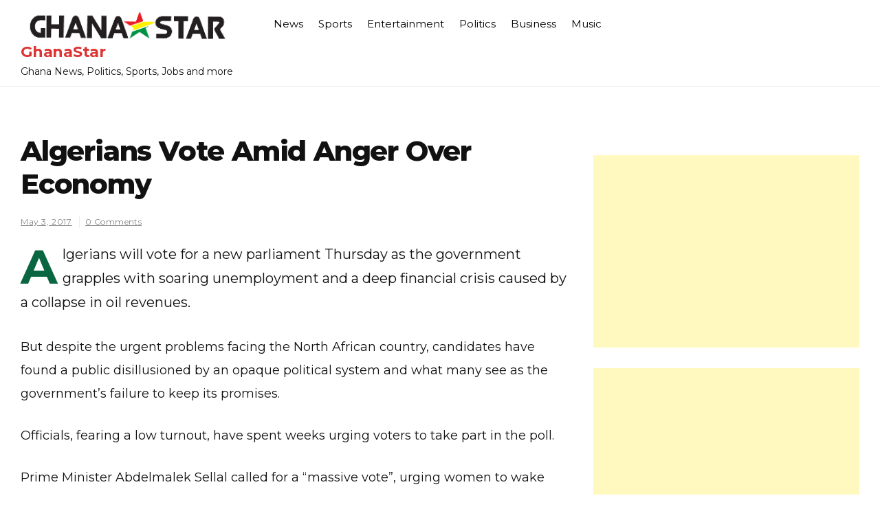

--- FILE ---
content_type: text/html; charset=UTF-8
request_url: https://www.ghanastar.com/headlines/algerians-vote-amid-anger-over-economy/
body_size: 10753
content:
<!doctype html>
<html lang="en-US">
<head>
	<meta charset="UTF-8">
	<meta name="viewport" content="width=device-width, initial-scale=1">
	<link rel="profile" href="https://gmpg.org/xfn/11">

	<title>Algerians Vote Amid Anger Over Economy - GhanaStar</title>

<!-- The SEO Framework by Sybre Waaijer -->
<meta name="robots" content="max-snippet:-1,max-image-preview:standard,max-video-preview:-1" />
<link rel="canonical" href="https://www.ghanastar.com/headlines/algerians-vote-amid-anger-over-economy/" />
<meta name="description" content="Algerians will vote for a new parliament Thursday as the government grapples with soaring unemployment and a deep financial crisis caused by a collapse in oil…" />
<meta property="og:type" content="article" />
<meta property="og:locale" content="en_US" />
<meta property="og:site_name" content="GhanaStar" />
<meta property="og:title" content="Algerians Vote Amid Anger Over Economy - GhanaStar" />
<meta property="og:description" content="Algerians will vote for a new parliament Thursday as the government grapples with soaring unemployment and a deep financial crisis caused by a collapse in oil revenues. But despite the urgent problems…" />
<meta property="og:url" content="https://www.ghanastar.com/headlines/algerians-vote-amid-anger-over-economy/" />
<meta property="og:image" content="https://assets.hatchsquare.com/ghanastar/2021/12/ghanastar.com-logo-5.png" />
<meta property="og:image:width" content="340" />
<meta property="og:image:height" content="48" />
<meta property="article:published_time" content="2017-05-04T02:30:16+00:00" />
<meta property="article:modified_time" content="2017-05-04T02:30:16+00:00" />
<meta name="twitter:card" content="summary_large_image" />
<meta name="twitter:title" content="Algerians Vote Amid Anger Over Economy - GhanaStar" />
<meta name="twitter:description" content="Algerians will vote for a new parliament Thursday as the government grapples with soaring unemployment and a deep financial crisis caused by a collapse in oil revenues. But despite the urgent problems…" />
<meta name="twitter:image" content="https://assets.hatchsquare.com/ghanastar/2021/12/ghanastar.com-logo-5.png" />
<script type="application/ld+json">{"@context":"https://schema.org","@graph":[{"@type":"WebSite","@id":"https://www.ghanastar.com/#/schema/WebSite","url":"https://www.ghanastar.com/","name":"GhanaStar","description":"Ghana News, Politics, Sports, Jobs and more","inLanguage":"en-US","potentialAction":{"@type":"SearchAction","target":{"@type":"EntryPoint","urlTemplate":"https://www.ghanastar.com/search/{search_term_string}/"},"query-input":"required name=search_term_string"},"publisher":{"@type":"Organization","@id":"https://www.ghanastar.com/#/schema/Organization","name":"GhanaStar","url":"https://www.ghanastar.com/","logo":{"@type":"ImageObject","url":"https://assets.hatchsquare.com/ghanastar/2021/12/ghanastar.com-logo-5.png","contentUrl":"https://assets.hatchsquare.com/ghanastar/2021/12/ghanastar.com-logo-5.png","width":340,"height":48,"contentSize":"7761"}}},{"@type":"WebPage","@id":"https://www.ghanastar.com/headlines/algerians-vote-amid-anger-over-economy/","url":"https://www.ghanastar.com/headlines/algerians-vote-amid-anger-over-economy/","name":"Algerians Vote Amid Anger Over Economy - GhanaStar","description":"Algerians will vote for a new parliament Thursday as the government grapples with soaring unemployment and a deep financial crisis caused by a collapse in oil…","inLanguage":"en-US","isPartOf":{"@id":"https://www.ghanastar.com/#/schema/WebSite"},"breadcrumb":{"@type":"BreadcrumbList","@id":"https://www.ghanastar.com/#/schema/BreadcrumbList","itemListElement":[{"@type":"ListItem","position":1,"item":"https://www.ghanastar.com/","name":"GhanaStar"},{"@type":"ListItem","position":2,"item":"https://www.ghanastar.com/headlines/","name":"Category: Headlines"},{"@type":"ListItem","position":3,"name":"Algerians Vote Amid Anger Over Economy"}]},"potentialAction":{"@type":"ReadAction","target":"https://www.ghanastar.com/headlines/algerians-vote-amid-anger-over-economy/"},"datePublished":"2017-05-04T02:30:16+00:00","dateModified":"2017-05-04T02:30:16+00:00"}]}</script>
<!-- / The SEO Framework by Sybre Waaijer | 7.57ms meta | 0.25ms boot -->

<link rel='dns-prefetch' href='//www.ghanastar.com' />
<link rel='dns-prefetch' href='//fonts.googleapis.com' />
<link rel="alternate" type="application/rss+xml" title="GhanaStar &raquo; Feed" href="https://www.ghanastar.com/feed/" />
<link rel="alternate" title="oEmbed (JSON)" type="application/json+oembed" href="https://www.ghanastar.com/wp-json/oembed/1.0/embed?url=https%3A%2F%2Fwww.ghanastar.com%2Fheadlines%2Falgerians-vote-amid-anger-over-economy%2F" />
<link rel="alternate" title="oEmbed (XML)" type="text/xml+oembed" href="https://www.ghanastar.com/wp-json/oembed/1.0/embed?url=https%3A%2F%2Fwww.ghanastar.com%2Fheadlines%2Falgerians-vote-amid-anger-over-economy%2F&#038;format=xml" />
<style id='wp-img-auto-sizes-contain-inline-css'>
img:is([sizes=auto i],[sizes^="auto," i]){contain-intrinsic-size:3000px 1500px}
/*# sourceURL=wp-img-auto-sizes-contain-inline-css */
</style>
<style id='wp-emoji-styles-inline-css'>

	img.wp-smiley, img.emoji {
		display: inline !important;
		border: none !important;
		box-shadow: none !important;
		height: 1em !important;
		width: 1em !important;
		margin: 0 0.07em !important;
		vertical-align: -0.1em !important;
		background: none !important;
		padding: 0 !important;
	}
/*# sourceURL=wp-emoji-styles-inline-css */
</style>
<style id='wp-block-library-inline-css'>
:root{--wp-block-synced-color:#7a00df;--wp-block-synced-color--rgb:122,0,223;--wp-bound-block-color:var(--wp-block-synced-color);--wp-editor-canvas-background:#ddd;--wp-admin-theme-color:#007cba;--wp-admin-theme-color--rgb:0,124,186;--wp-admin-theme-color-darker-10:#006ba1;--wp-admin-theme-color-darker-10--rgb:0,107,160.5;--wp-admin-theme-color-darker-20:#005a87;--wp-admin-theme-color-darker-20--rgb:0,90,135;--wp-admin-border-width-focus:2px}@media (min-resolution:192dpi){:root{--wp-admin-border-width-focus:1.5px}}.wp-element-button{cursor:pointer}:root .has-very-light-gray-background-color{background-color:#eee}:root .has-very-dark-gray-background-color{background-color:#313131}:root .has-very-light-gray-color{color:#eee}:root .has-very-dark-gray-color{color:#313131}:root .has-vivid-green-cyan-to-vivid-cyan-blue-gradient-background{background:linear-gradient(135deg,#00d084,#0693e3)}:root .has-purple-crush-gradient-background{background:linear-gradient(135deg,#34e2e4,#4721fb 50%,#ab1dfe)}:root .has-hazy-dawn-gradient-background{background:linear-gradient(135deg,#faaca8,#dad0ec)}:root .has-subdued-olive-gradient-background{background:linear-gradient(135deg,#fafae1,#67a671)}:root .has-atomic-cream-gradient-background{background:linear-gradient(135deg,#fdd79a,#004a59)}:root .has-nightshade-gradient-background{background:linear-gradient(135deg,#330968,#31cdcf)}:root .has-midnight-gradient-background{background:linear-gradient(135deg,#020381,#2874fc)}:root{--wp--preset--font-size--normal:16px;--wp--preset--font-size--huge:42px}.has-regular-font-size{font-size:1em}.has-larger-font-size{font-size:2.625em}.has-normal-font-size{font-size:var(--wp--preset--font-size--normal)}.has-huge-font-size{font-size:var(--wp--preset--font-size--huge)}.has-text-align-center{text-align:center}.has-text-align-left{text-align:left}.has-text-align-right{text-align:right}.has-fit-text{white-space:nowrap!important}#end-resizable-editor-section{display:none}.aligncenter{clear:both}.items-justified-left{justify-content:flex-start}.items-justified-center{justify-content:center}.items-justified-right{justify-content:flex-end}.items-justified-space-between{justify-content:space-between}.screen-reader-text{border:0;clip-path:inset(50%);height:1px;margin:-1px;overflow:hidden;padding:0;position:absolute;width:1px;word-wrap:normal!important}.screen-reader-text:focus{background-color:#ddd;clip-path:none;color:#444;display:block;font-size:1em;height:auto;left:5px;line-height:normal;padding:15px 23px 14px;text-decoration:none;top:5px;width:auto;z-index:100000}html :where(.has-border-color){border-style:solid}html :where([style*=border-top-color]){border-top-style:solid}html :where([style*=border-right-color]){border-right-style:solid}html :where([style*=border-bottom-color]){border-bottom-style:solid}html :where([style*=border-left-color]){border-left-style:solid}html :where([style*=border-width]){border-style:solid}html :where([style*=border-top-width]){border-top-style:solid}html :where([style*=border-right-width]){border-right-style:solid}html :where([style*=border-bottom-width]){border-bottom-style:solid}html :where([style*=border-left-width]){border-left-style:solid}html :where(img[class*=wp-image-]){height:auto;max-width:100%}:where(figure){margin:0 0 1em}html :where(.is-position-sticky){--wp-admin--admin-bar--position-offset:var(--wp-admin--admin-bar--height,0px)}@media screen and (max-width:600px){html :where(.is-position-sticky){--wp-admin--admin-bar--position-offset:0px}}

/*# sourceURL=wp-block-library-inline-css */
</style><style id='wp-block-heading-inline-css'>
h1:where(.wp-block-heading).has-background,h2:where(.wp-block-heading).has-background,h3:where(.wp-block-heading).has-background,h4:where(.wp-block-heading).has-background,h5:where(.wp-block-heading).has-background,h6:where(.wp-block-heading).has-background{padding:1.25em 2.375em}h1.has-text-align-left[style*=writing-mode]:where([style*=vertical-lr]),h1.has-text-align-right[style*=writing-mode]:where([style*=vertical-rl]),h2.has-text-align-left[style*=writing-mode]:where([style*=vertical-lr]),h2.has-text-align-right[style*=writing-mode]:where([style*=vertical-rl]),h3.has-text-align-left[style*=writing-mode]:where([style*=vertical-lr]),h3.has-text-align-right[style*=writing-mode]:where([style*=vertical-rl]),h4.has-text-align-left[style*=writing-mode]:where([style*=vertical-lr]),h4.has-text-align-right[style*=writing-mode]:where([style*=vertical-rl]),h5.has-text-align-left[style*=writing-mode]:where([style*=vertical-lr]),h5.has-text-align-right[style*=writing-mode]:where([style*=vertical-rl]),h6.has-text-align-left[style*=writing-mode]:where([style*=vertical-lr]),h6.has-text-align-right[style*=writing-mode]:where([style*=vertical-rl]){rotate:180deg}
/*# sourceURL=https://www.ghanastar.com/wp-includes/blocks/heading/style.min.css */
</style>
<style id='global-styles-inline-css'>
:root{--wp--preset--aspect-ratio--square: 1;--wp--preset--aspect-ratio--4-3: 4/3;--wp--preset--aspect-ratio--3-4: 3/4;--wp--preset--aspect-ratio--3-2: 3/2;--wp--preset--aspect-ratio--2-3: 2/3;--wp--preset--aspect-ratio--16-9: 16/9;--wp--preset--aspect-ratio--9-16: 9/16;--wp--preset--color--black: #000000;--wp--preset--color--cyan-bluish-gray: #abb8c3;--wp--preset--color--white: #ffffff;--wp--preset--color--pale-pink: #f78da7;--wp--preset--color--vivid-red: #cf2e2e;--wp--preset--color--luminous-vivid-orange: #ff6900;--wp--preset--color--luminous-vivid-amber: #fcb900;--wp--preset--color--light-green-cyan: #7bdcb5;--wp--preset--color--vivid-green-cyan: #00d084;--wp--preset--color--pale-cyan-blue: #8ed1fc;--wp--preset--color--vivid-cyan-blue: #0693e3;--wp--preset--color--vivid-purple: #9b51e0;--wp--preset--gradient--vivid-cyan-blue-to-vivid-purple: linear-gradient(135deg,rgb(6,147,227) 0%,rgb(155,81,224) 100%);--wp--preset--gradient--light-green-cyan-to-vivid-green-cyan: linear-gradient(135deg,rgb(122,220,180) 0%,rgb(0,208,130) 100%);--wp--preset--gradient--luminous-vivid-amber-to-luminous-vivid-orange: linear-gradient(135deg,rgb(252,185,0) 0%,rgb(255,105,0) 100%);--wp--preset--gradient--luminous-vivid-orange-to-vivid-red: linear-gradient(135deg,rgb(255,105,0) 0%,rgb(207,46,46) 100%);--wp--preset--gradient--very-light-gray-to-cyan-bluish-gray: linear-gradient(135deg,rgb(238,238,238) 0%,rgb(169,184,195) 100%);--wp--preset--gradient--cool-to-warm-spectrum: linear-gradient(135deg,rgb(74,234,220) 0%,rgb(151,120,209) 20%,rgb(207,42,186) 40%,rgb(238,44,130) 60%,rgb(251,105,98) 80%,rgb(254,248,76) 100%);--wp--preset--gradient--blush-light-purple: linear-gradient(135deg,rgb(255,206,236) 0%,rgb(152,150,240) 100%);--wp--preset--gradient--blush-bordeaux: linear-gradient(135deg,rgb(254,205,165) 0%,rgb(254,45,45) 50%,rgb(107,0,62) 100%);--wp--preset--gradient--luminous-dusk: linear-gradient(135deg,rgb(255,203,112) 0%,rgb(199,81,192) 50%,rgb(65,88,208) 100%);--wp--preset--gradient--pale-ocean: linear-gradient(135deg,rgb(255,245,203) 0%,rgb(182,227,212) 50%,rgb(51,167,181) 100%);--wp--preset--gradient--electric-grass: linear-gradient(135deg,rgb(202,248,128) 0%,rgb(113,206,126) 100%);--wp--preset--gradient--midnight: linear-gradient(135deg,rgb(2,3,129) 0%,rgb(40,116,252) 100%);--wp--preset--font-size--small: 13px;--wp--preset--font-size--medium: 20px;--wp--preset--font-size--large: 36px;--wp--preset--font-size--x-large: 42px;--wp--preset--spacing--20: 0.44rem;--wp--preset--spacing--30: 0.67rem;--wp--preset--spacing--40: 1rem;--wp--preset--spacing--50: 1.5rem;--wp--preset--spacing--60: 2.25rem;--wp--preset--spacing--70: 3.38rem;--wp--preset--spacing--80: 5.06rem;--wp--preset--shadow--natural: 6px 6px 9px rgba(0, 0, 0, 0.2);--wp--preset--shadow--deep: 12px 12px 50px rgba(0, 0, 0, 0.4);--wp--preset--shadow--sharp: 6px 6px 0px rgba(0, 0, 0, 0.2);--wp--preset--shadow--outlined: 6px 6px 0px -3px rgb(255, 255, 255), 6px 6px rgb(0, 0, 0);--wp--preset--shadow--crisp: 6px 6px 0px rgb(0, 0, 0);}:where(.is-layout-flex){gap: 0.5em;}:where(.is-layout-grid){gap: 0.5em;}body .is-layout-flex{display: flex;}.is-layout-flex{flex-wrap: wrap;align-items: center;}.is-layout-flex > :is(*, div){margin: 0;}body .is-layout-grid{display: grid;}.is-layout-grid > :is(*, div){margin: 0;}:where(.wp-block-columns.is-layout-flex){gap: 2em;}:where(.wp-block-columns.is-layout-grid){gap: 2em;}:where(.wp-block-post-template.is-layout-flex){gap: 1.25em;}:where(.wp-block-post-template.is-layout-grid){gap: 1.25em;}.has-black-color{color: var(--wp--preset--color--black) !important;}.has-cyan-bluish-gray-color{color: var(--wp--preset--color--cyan-bluish-gray) !important;}.has-white-color{color: var(--wp--preset--color--white) !important;}.has-pale-pink-color{color: var(--wp--preset--color--pale-pink) !important;}.has-vivid-red-color{color: var(--wp--preset--color--vivid-red) !important;}.has-luminous-vivid-orange-color{color: var(--wp--preset--color--luminous-vivid-orange) !important;}.has-luminous-vivid-amber-color{color: var(--wp--preset--color--luminous-vivid-amber) !important;}.has-light-green-cyan-color{color: var(--wp--preset--color--light-green-cyan) !important;}.has-vivid-green-cyan-color{color: var(--wp--preset--color--vivid-green-cyan) !important;}.has-pale-cyan-blue-color{color: var(--wp--preset--color--pale-cyan-blue) !important;}.has-vivid-cyan-blue-color{color: var(--wp--preset--color--vivid-cyan-blue) !important;}.has-vivid-purple-color{color: var(--wp--preset--color--vivid-purple) !important;}.has-black-background-color{background-color: var(--wp--preset--color--black) !important;}.has-cyan-bluish-gray-background-color{background-color: var(--wp--preset--color--cyan-bluish-gray) !important;}.has-white-background-color{background-color: var(--wp--preset--color--white) !important;}.has-pale-pink-background-color{background-color: var(--wp--preset--color--pale-pink) !important;}.has-vivid-red-background-color{background-color: var(--wp--preset--color--vivid-red) !important;}.has-luminous-vivid-orange-background-color{background-color: var(--wp--preset--color--luminous-vivid-orange) !important;}.has-luminous-vivid-amber-background-color{background-color: var(--wp--preset--color--luminous-vivid-amber) !important;}.has-light-green-cyan-background-color{background-color: var(--wp--preset--color--light-green-cyan) !important;}.has-vivid-green-cyan-background-color{background-color: var(--wp--preset--color--vivid-green-cyan) !important;}.has-pale-cyan-blue-background-color{background-color: var(--wp--preset--color--pale-cyan-blue) !important;}.has-vivid-cyan-blue-background-color{background-color: var(--wp--preset--color--vivid-cyan-blue) !important;}.has-vivid-purple-background-color{background-color: var(--wp--preset--color--vivid-purple) !important;}.has-black-border-color{border-color: var(--wp--preset--color--black) !important;}.has-cyan-bluish-gray-border-color{border-color: var(--wp--preset--color--cyan-bluish-gray) !important;}.has-white-border-color{border-color: var(--wp--preset--color--white) !important;}.has-pale-pink-border-color{border-color: var(--wp--preset--color--pale-pink) !important;}.has-vivid-red-border-color{border-color: var(--wp--preset--color--vivid-red) !important;}.has-luminous-vivid-orange-border-color{border-color: var(--wp--preset--color--luminous-vivid-orange) !important;}.has-luminous-vivid-amber-border-color{border-color: var(--wp--preset--color--luminous-vivid-amber) !important;}.has-light-green-cyan-border-color{border-color: var(--wp--preset--color--light-green-cyan) !important;}.has-vivid-green-cyan-border-color{border-color: var(--wp--preset--color--vivid-green-cyan) !important;}.has-pale-cyan-blue-border-color{border-color: var(--wp--preset--color--pale-cyan-blue) !important;}.has-vivid-cyan-blue-border-color{border-color: var(--wp--preset--color--vivid-cyan-blue) !important;}.has-vivid-purple-border-color{border-color: var(--wp--preset--color--vivid-purple) !important;}.has-vivid-cyan-blue-to-vivid-purple-gradient-background{background: var(--wp--preset--gradient--vivid-cyan-blue-to-vivid-purple) !important;}.has-light-green-cyan-to-vivid-green-cyan-gradient-background{background: var(--wp--preset--gradient--light-green-cyan-to-vivid-green-cyan) !important;}.has-luminous-vivid-amber-to-luminous-vivid-orange-gradient-background{background: var(--wp--preset--gradient--luminous-vivid-amber-to-luminous-vivid-orange) !important;}.has-luminous-vivid-orange-to-vivid-red-gradient-background{background: var(--wp--preset--gradient--luminous-vivid-orange-to-vivid-red) !important;}.has-very-light-gray-to-cyan-bluish-gray-gradient-background{background: var(--wp--preset--gradient--very-light-gray-to-cyan-bluish-gray) !important;}.has-cool-to-warm-spectrum-gradient-background{background: var(--wp--preset--gradient--cool-to-warm-spectrum) !important;}.has-blush-light-purple-gradient-background{background: var(--wp--preset--gradient--blush-light-purple) !important;}.has-blush-bordeaux-gradient-background{background: var(--wp--preset--gradient--blush-bordeaux) !important;}.has-luminous-dusk-gradient-background{background: var(--wp--preset--gradient--luminous-dusk) !important;}.has-pale-ocean-gradient-background{background: var(--wp--preset--gradient--pale-ocean) !important;}.has-electric-grass-gradient-background{background: var(--wp--preset--gradient--electric-grass) !important;}.has-midnight-gradient-background{background: var(--wp--preset--gradient--midnight) !important;}.has-small-font-size{font-size: var(--wp--preset--font-size--small) !important;}.has-medium-font-size{font-size: var(--wp--preset--font-size--medium) !important;}.has-large-font-size{font-size: var(--wp--preset--font-size--large) !important;}.has-x-large-font-size{font-size: var(--wp--preset--font-size--x-large) !important;}
/*# sourceURL=global-styles-inline-css */
</style>

<style id='classic-theme-styles-inline-css'>
/*! This file is auto-generated */
.wp-block-button__link{color:#fff;background-color:#32373c;border-radius:9999px;box-shadow:none;text-decoration:none;padding:calc(.667em + 2px) calc(1.333em + 2px);font-size:1.125em}.wp-block-file__button{background:#32373c;color:#fff;text-decoration:none}
/*# sourceURL=/wp-includes/css/classic-themes.min.css */
</style>
<link rel='stylesheet' id='wp-show-posts-css' href='https://www.ghanastar.com/wp-content/plugins/wp-show-posts/css/wp-show-posts-min.css?ver=1.1.6' media='all' />
<link rel='stylesheet' id='vinyl-news-mag-style-css' href='https://www.ghanastar.com/wp-content/themes/vinyl-news-mag-git/style.css?ver=6.9' media='all' />
<link rel='stylesheet' id='vinyl-news-mag-font-css' href='//fonts.googleapis.com/css?family=Inter%3A600%2C400' media='all' />
<link rel='stylesheet' id='bootstrap-css-css' href='https://www.ghanastar.com/wp-content/themes/vinyl-news-mag-git/assets/css/bootstrap.min.css?ver=1.0' media='all' />
<link rel='stylesheet' id='fontawesome-css-css' href='https://www.ghanastar.com/wp-content/themes/vinyl-news-mag-git/assets/css/font-awesome.css?ver=1.0' media='all' />
<link rel='stylesheet' id='slick-css-css' href='https://www.ghanastar.com/wp-content/themes/vinyl-news-mag-git/assets/css/slick.css?ver=1.0' media='all' />
<link rel='stylesheet' id='vinyl-news-mag-css-css' href='https://www.ghanastar.com/wp-content/themes/vinyl-news-mag-git/vinyl-news-mag.css?ver=1.0' media='all' />
<link rel='stylesheet' id='vinyl-news-mag-media-css-css' href='https://www.ghanastar.com/wp-content/themes/vinyl-news-mag-git/assets/css/media-queries-css.css?ver=1.0' media='all' />
<link rel='stylesheet' id='vinyl-news-mag-typography-css' href='https://www.ghanastar.com/wp-content/themes/vinyl-news-mag-git/assets/css/typography.css?ver=1.0' media='all' />
<script src="https://www.ghanastar.com/wp-includes/js/jquery/jquery.min.js?ver=3.7.1" id="jquery-core-js" type="a0084932e8ec1d654fca9bc3-text/javascript"></script>
<script src="https://www.ghanastar.com/wp-includes/js/jquery/jquery-migrate.min.js?ver=3.4.1" id="jquery-migrate-js" type="a0084932e8ec1d654fca9bc3-text/javascript"></script>
<link rel="https://api.w.org/" href="https://www.ghanastar.com/wp-json/" /><link rel="alternate" title="JSON" type="application/json" href="https://www.ghanastar.com/wp-json/wp/v2/posts/320090" /><link rel="EditURI" type="application/rsd+xml" title="RSD" href="https://www.ghanastar.com/xmlrpc.php?rsd" />

</head>




<body class="wp-singular post-template-default single single-post postid-320090 single-format-standard wp-custom-logo wp-theme-vinyl-news-mag-git">

<div id="page" class="site ">

	<a class="skip-link screen-reader-text" href="#primary">Skip to content</a>

	<header id="masthead" class="site-header">
        <div class="top-header">


    			<div class="container">
    				<div class="row">
                        <div class="col-md-12">
                        <nav class="navbar navbar-default">
                            <div class="header-logo">
                                <a href="https://www.ghanastar.com/" class="custom-logo-link" rel="home"><img width="340" height="48" src="https://assets.hatchsquare.com/ghanastar/2021/12/ghanastar.com-logo-5.png" class="custom-logo" alt="GhanaStar" decoding="async" srcset="https://assets.hatchsquare.com/ghanastar/2021/12/ghanastar.com-logo-5.png 340w, https://assets.hatchsquare.com/ghanastar/2021/12/ghanastar.com-logo-5-300x42.png 300w" sizes="(max-width: 340px) 100vw, 340px" /></a>                                    <div class="site-identity-wrap">
                                    <h3 class="site-title"><a href="https://www.ghanastar.com/">GhanaStar</a>
                                    </h3>
                                    <p class="site-description">Ghana News, Politics, Sports, Jobs and more</p>
                                    </div>
                                                                </div>

                            
                            <button type="button" class="navbar-toggle collapsed" data-toggle="collapse"
                                    data-target="#navbar-collapse" aria-expanded="false">
                                <span class="sr-only">Toggle navigation</span>
                                <span class="icon-bar"></span>
                                <span class="icon-bar"></span>
                                <span class="icon-bar"></span>
                            </button>
                        <!-- Collect the nav links, forms, and other content for toggling -->
            	            <div class="collapse navbar-collapse" id="navbar-collapse">

            	                         	                <ul id="menu-primary-menu" class="nav navbar-nav navbar-center"><li itemscope="itemscope" itemtype="https://www.schema.org/SiteNavigationElement" id="menu-item-485401" class="menu-item menu-item-type-taxonomy menu-item-object-category menu-item-485401 nav-item"><a title="News" href="https://www.ghanastar.com/news/" class="nav-link">News</a></li>
<li itemscope="itemscope" itemtype="https://www.schema.org/SiteNavigationElement" id="menu-item-485439" class="menu-item menu-item-type-taxonomy menu-item-object-category menu-item-485439 nav-item"><a title="Sports" href="https://www.ghanastar.com/sports/" class="nav-link">Sports</a></li>
<li itemscope="itemscope" itemtype="https://www.schema.org/SiteNavigationElement" id="menu-item-485440" class="menu-item menu-item-type-taxonomy menu-item-object-category menu-item-485440 nav-item"><a title="Entertainment" href="https://www.ghanastar.com/entertainment/" class="nav-link">Entertainment</a></li>
<li itemscope="itemscope" itemtype="https://www.schema.org/SiteNavigationElement" id="menu-item-485441" class="menu-item menu-item-type-taxonomy menu-item-object-category menu-item-485441 nav-item"><a title="Politics" href="https://www.ghanastar.com/politics/" class="nav-link">Politics</a></li>
<li itemscope="itemscope" itemtype="https://www.schema.org/SiteNavigationElement" id="menu-item-485442" class="menu-item menu-item-type-taxonomy menu-item-object-category menu-item-485442 nav-item"><a title="Business" href="https://www.ghanastar.com/business/" class="nav-link">Business</a></li>
<li itemscope="itemscope" itemtype="https://www.schema.org/SiteNavigationElement" id="menu-item-485443" class="menu-item menu-item-type-taxonomy menu-item-object-category menu-item-485443 nav-item"><a title="Music" href="https://www.ghanastar.com/music/" class="nav-link">Music</a></li>
</ul>            	                
            	            </div><!-- End navbar-collapse -->

                                <ul class="header-icons">
                                    
                                    

                                   

                                </ul>
                        </nav>
                     </div>
                </div>
                </div>

        </div>
	</header><!-- #masthead -->

	<div class="header-mobile">
		<div class="site-branding">
			<a href="https://www.ghanastar.com/" class="custom-logo-link" rel="home"><img width="340" height="48" src="https://assets.hatchsquare.com/ghanastar/2021/12/ghanastar.com-logo-5.png" class="custom-logo" alt="GhanaStar" decoding="async" srcset="https://assets.hatchsquare.com/ghanastar/2021/12/ghanastar.com-logo-5.png 340w, https://assets.hatchsquare.com/ghanastar/2021/12/ghanastar.com-logo-5-300x42.png 300w" sizes="(max-width: 340px) 100vw, 340px" /></a>			<div class="logo-wrap">

							<h3 class="site-title"><a href="https://www.ghanastar.com/" rel="home">GhanaStar</a></h3>
								<p class="site-description">Ghana News, Politics, Sports, Jobs and more</p>
						</div>
		</div><!-- .site-branding -->


		<div class="mobile-wrap">
	        <div class="header-social">

			<ul> 


			                </ul>
			</div>

            <div id="mobile-menu-wrap">
	        <button class="open-menu"><i class="fa fa-bars" aria-hidden="true"></i></button>

	        <div class="collapse navbar-collapse" id="navbar-collapse1">

	         	            <ul id="menu-main" class="nav navbar-nav navbar-center"><li itemscope="itemscope" itemtype="https://www.schema.org/SiteNavigationElement" class="menu-item menu-item-type-taxonomy menu-item-object-category menu-item-485401 nav-item"><a title="News" href="https://www.ghanastar.com/news/" class="nav-link">News</a></li>
<li itemscope="itemscope" itemtype="https://www.schema.org/SiteNavigationElement" class="menu-item menu-item-type-taxonomy menu-item-object-category menu-item-485439 nav-item"><a title="Sports" href="https://www.ghanastar.com/sports/" class="nav-link">Sports</a></li>
<li itemscope="itemscope" itemtype="https://www.schema.org/SiteNavigationElement" class="menu-item menu-item-type-taxonomy menu-item-object-category menu-item-485440 nav-item"><a title="Entertainment" href="https://www.ghanastar.com/entertainment/" class="nav-link">Entertainment</a></li>
<li itemscope="itemscope" itemtype="https://www.schema.org/SiteNavigationElement" class="menu-item menu-item-type-taxonomy menu-item-object-category menu-item-485441 nav-item"><a title="Politics" href="https://www.ghanastar.com/politics/" class="nav-link">Politics</a></li>
<li itemscope="itemscope" itemtype="https://www.schema.org/SiteNavigationElement" class="menu-item menu-item-type-taxonomy menu-item-object-category menu-item-485442 nav-item"><a title="Business" href="https://www.ghanastar.com/business/" class="nav-link">Business</a></li>
<li itemscope="itemscope" itemtype="https://www.schema.org/SiteNavigationElement" class="menu-item menu-item-type-taxonomy menu-item-object-category menu-item-485443 nav-item"><a title="Music" href="https://www.ghanastar.com/music/" class="nav-link">Music</a></li>
</ul>	            
				<button class="close-menu"><span class="sr-text">Close Menu</span><i class="fa fa-times" aria-hidden="true"></i></button>

		    
	        </div><!-- End navbar-collapse -->
    </div>
	    </div>
	</div>
	<!-- /main-wrap -->

	<div class="breadcrumbs  ">
			<div class="container">
                            </div>
		</div><div class="vinyl-news-mag-section">
    <div class="container">
        <div class="row">
            <div class="col-md-8">

                <div id="primary" class="content-area">
                    <main id="main" class="site-main">

						


<article id="post-320090" class="post-320090 post type-post status-publish format-standard hentry category-headlines tag-abdelaziz-bouteflika tag-abdelmalek-sellal tag-algeria tag-algerian-civil-war tag-algerian-presidential-election tag-crude-oil-prices tag-egypt tag-government tag-high-oil-revenues tag-local-media tag-national-liberation-front tag-national-liberation-front-fln tag-oil-revenues tag-online-days tag-peoples-national-assembly tag-politics-2 tag-politics-of-algeria tag-president tag-prime-minister tag-sellal tag-setif tag-stroke tag-tunisia">
	<header class="entry-header">
		<h1 class="entry-title">Algerians Vote Amid Anger Over Economy</h1>            										<ul class="post-meta">
                            <li class="meta-date"><a href="https://www.ghanastar.com/2017/05?day=03"><time class="entry-date published" datetime="https://www.ghanastar.com/2017/05?day=03">May 3, 2017</time>
                                                </a></li>
                                                <li class="meta-comment"><a
                                                    href="https://www.ghanastar.com/headlines/algerians-vote-amid-anger-over-economy/#respond">0 Comments</a></li>

							</ul>
                            			</header><!-- .entry-header -->

	
	<div class="entry-content">
            <p>Algerians will vote for a new parliament Thursday as the government grapples with soaring unemployment and a deep financial crisis caused by a collapse in oil revenues.</p>
<p>But despite the urgent problems facing the North African country, candidates have found a public disillusioned by an opaque political system and what many see as the government&#8217;s failure to keep its promises.</p>
<p>Officials, fearing a low turnout, have spent weeks urging voters to take part in the poll.</p>
<p>Prime Minister Abdelmalek Sellal called for a &#8220;massive vote&#8221;, urging women to wake their husbands early, refuse them coffee and &#8220;drag&#8221; them to the polling stations.</p>
<p>&#8220;If they resist, hit them with a stick,&#8221; he told an all-female audience in the eastern city of Setif.</p>
<p>President Abdelaziz Bouteflika, who has been confined to a wheelchair since a 2013 stroke impaired his speech and mobility, has said a strong turnout was essential for &#8220;the stability of the country&#8221;.</p>
<p>The authorities have even used mosques to spread the message, with imams urging Algerians to vote.</p>
<p>But voters have showed little enthusiasm.</p>
<p>In a video posted online days before polling day and seen by more than two million people, one Algerian said government vows to solve an acute housing shortage and improve health care had not been kept.</p>
<p>Sellal on Saturday urged those angry about the state of the economy &#8220;to be patient&#8221;.</p>
<p>&#8220;There is no more money&#8221; in state coffers, he admitted in a speech reported by local media.</p>
<p>In 2011, high oil revenues allowed huge rises in wages and subsidies, helping Algeria to weather the Arab Spring.</p>
<p>But a 2014 collapse in crude oil prices forced the government to increase taxes and mothball many public projects.</p>
<p>In a country of 40 million, half of them aged under 30, one young person in three is unemployed.</p>
<p>Despite that, Bouteflika&#8217;s National Liberation Front (FLN) party is expected to keep its majority in parliament along with its coalition ally, the Rally for National Democracy (RND).</p>
<p>In the 2012 election, the FLN, which has ruled Algeria since independence in 1962, won 221 seats in the 462-seat People&#8217;s National Assembly.</p>
<p>Islamists, who hold 60 seats in the outgoing parliament, represent the country&#8217;s main opposition force.</p>
<p>In the last election, held a year after Arab Spring-inspired street protests, they had hoped to replicate the gains of their peers in Egypt and Tunisia.</p>
<p>Instead, they suffered their worst ever electoral defeat.</p>
<p>This year, they have formed two major coalitions in an attempt to do better.</p>
<p>But since Algeria adopted a multi-party system in 1989, the opposition has regularly accused the ruling parties of electoral fraud.</p>
<p>Turnout has often been low, registering 43.14 percent in 2012 &#8212; slightly higher than the 35.65 percent recorded in 2007.</p>
<p>Even those figures, experts say, were inflated.</p>
<p><small><em><a href="https://www.ghanastar.com/subscribe/">Join GhanaStar.com</a> to receive daily email alerts of breaking news in Ghana. <a href="https://www.ghanastar.com">GhanaStar.com is your source for all Ghana News. Get the latest Ghana news, breaking news, sports, politics, entertainment and more about Ghana, Africa and beyond</a>.</em></small></p>
	</div><!-- .entry-content -->

	<footer class="entry-footer">
		<span class="cat-links">Posted in <a href="https://www.ghanastar.com/headlines/" rel="category tag">Headlines</a></span>	</footer><!-- .entry-footer -->
</article><!-- #post-320090 -->

	<nav class="navigation post-navigation" aria-label="Posts">
		<h2 class="screen-reader-text">Post navigation</h2>
		<div class="nav-links"><div class="nav-previous"><a href="https://www.ghanastar.com/business/cocoa-processing-companies-to-benefit-from-special-intervention-program-deputy-trade-minister/" rel="prev"><span class="nav-subtitle">Previous:</span> <span class="nav-title">Cocoa Processing Companies To Benefit From Special Intervention Program &#8211; Deputy Trade Minister</span></a></div><div class="nav-next"><a href="https://www.ghanastar.com/headlines/apple-starting-us-tech-manufacturing-fund-with-1-bn/" rel="next"><span class="nav-subtitle">Next:</span> <span class="nav-title">Apple Starting US Tech Manufacturing Fund With $1 Bn</span></a></div></div>
	</nav>
					</main><!-- #main -->
                </div>
            </div>
            <div class="col-md-4">
					
<aside id="secondary" class="vinyl-news-mag-widget-area">
	<section id="block-15" class="widget widget_block">
<h2 class="wp-block-heading"></h2>
</section><section id="block-16" class="widget widget_block"><script async src="https://pagead2.googlesyndication.com/pagead/js/adsbygoogle.js" type="a0084932e8ec1d654fca9bc3-text/javascript"></script>
<!-- Calendaerific-Leaderboard -->
<ins class="adsbygoogle"
     style="display:block"
     data-ad-client="ca-pub-5938872247213934"
     data-ad-slot="1244047066"
     data-ad-format="auto"
     data-full-width-responsive="true"></ins>
<script type="a0084932e8ec1d654fca9bc3-text/javascript">
     (adsbygoogle = window.adsbygoogle || []).push({});
</script></section><section id="block-17" class="widget widget_block"><script async src="https://pagead2.googlesyndication.com/pagead/js/adsbygoogle.js" type="a0084932e8ec1d654fca9bc3-text/javascript"></script>
<!-- Calendaerific-Leaderboard -->
<ins class="adsbygoogle"
     style="display:block"
     data-ad-client="ca-pub-5938872247213934"
     data-ad-slot="1244047066"
     data-ad-format="auto"
     data-full-width-responsive="true"></ins>
<script type="a0084932e8ec1d654fca9bc3-text/javascript">
     (adsbygoogle = window.adsbygoogle || []).push({});
</script></section></aside><!-- #secondary -->
				</div>
           
        </div>
    </div>
</div>

			
		<footer id="colophon" class="site-footer">
	

		    <section class="vinyl-news-mag-footer-sec">
	        <div class="container">
	            <div class="row">

					
	                	                    <div class="col-md-3">
	                        <aside id="custom_html-5" class="widget_text widget widget_custom_html"><div class="textwidget custom-html-widget"><a href="https://calendarific.com/holidays/2020/GH">List of Ghana Holidays for 2020</a><br>
<a href="https://geocodify.com/">Ghana Geocoding</a><br>
<a href="https://currencyscoop.com/">Ghana Cedis Exchange API</a>
<br>
<a href="https://geocodify.com/">Ghana Maps Service</a>
<br>
<a href="https://autobidsy.com/search?q=Toyota">Toyota Cars Auto Auction History</a>
</div></aside>	                    </div>
	                    	                <div class="col-md-3"></div>	                <div class="col-md-3"></div>
					<div class="col-md-3"></div>				
	            </div>
	        </div>
	    </section>
	
		<div class="site-info">
		<p>&copy; 2026 All Rights Reserved - <a href="https://www.ghanastar.com/">Ghanastar</a></p>
		</div><!-- .site-info -->
	</footer><!-- #colophon -->
</div><!-- #page -->


<script type="speculationrules">
{"prefetch":[{"source":"document","where":{"and":[{"href_matches":"/*"},{"not":{"href_matches":["/wp-*.php","/wp-admin/*","/wp-content/uploads/*","/wp-content/*","/wp-content/plugins/*","/wp-content/themes/vinyl-news-mag-git/*","/*\\?(.+)"]}},{"not":{"selector_matches":"a[rel~=\"nofollow\"]"}},{"not":{"selector_matches":".no-prefetch, .no-prefetch a"}}]},"eagerness":"conservative"}]}
</script>
<script src="https://www.ghanastar.com/wp-content/themes/vinyl-news-mag-git/js/navigation.js?ver=1" id="vinyl-news-mag-navigation-js" type="a0084932e8ec1d654fca9bc3-text/javascript"></script>
<script src="https://www.ghanastar.com/wp-content/themes/vinyl-news-mag-git/js/custom-script.js?ver=6.9" id="custom_script_js-js" type="a0084932e8ec1d654fca9bc3-text/javascript"></script>
<script src="https://www.ghanastar.com/wp-content/themes/vinyl-news-mag-git/assets/js/bootstrap.min.js?ver=1.0" id="bootstrap-js-js" type="a0084932e8ec1d654fca9bc3-text/javascript"></script>
<script src="https://www.ghanastar.com/wp-content/themes/vinyl-news-mag-git/assets/js/slick.min.js?ver=1.0" id="slick-js-js" type="a0084932e8ec1d654fca9bc3-text/javascript"></script>
<script src="https://www.ghanastar.com/wp-content/themes/vinyl-news-mag-git/assets/js/main.js?ver=1.0" id="vinyl-news-mag-main-js" type="a0084932e8ec1d654fca9bc3-text/javascript"></script>
<script src="https://www.ghanastar.com/wp-content/themes/vinyl-news-mag-git/js/skip-link-focus-fix.js?ver=6.9" id="vinyl-news-mag-skip-link-focus-fix-js" type="a0084932e8ec1d654fca9bc3-text/javascript"></script>
<script id="vinyl-news-mag-custom-script-js-extra" type="a0084932e8ec1d654fca9bc3-text/javascript">
var vinyl_news_mag_blog = {"ajaxurl":"https://www.ghanastar.com/wp-admin/admin-ajax.php","security":"9935f490ff"};
//# sourceURL=vinyl-news-mag-custom-script-js-extra
</script>
<script src="https://www.ghanastar.com/wp-content/themes/vinyl-news-mag-git/assets/js/loadmore.js?ver=6.9" id="vinyl-news-mag-custom-script-js" type="a0084932e8ec1d654fca9bc3-text/javascript"></script>
<script id="wp-emoji-settings" type="application/json">
{"baseUrl":"https://s.w.org/images/core/emoji/17.0.2/72x72/","ext":".png","svgUrl":"https://s.w.org/images/core/emoji/17.0.2/svg/","svgExt":".svg","source":{"concatemoji":"https://www.ghanastar.com/wp-includes/js/wp-emoji-release.min.js?ver=6.9"}}
</script>
<script type="a0084932e8ec1d654fca9bc3-module">
/*! This file is auto-generated */
const a=JSON.parse(document.getElementById("wp-emoji-settings").textContent),o=(window._wpemojiSettings=a,"wpEmojiSettingsSupports"),s=["flag","emoji"];function i(e){try{var t={supportTests:e,timestamp:(new Date).valueOf()};sessionStorage.setItem(o,JSON.stringify(t))}catch(e){}}function c(e,t,n){e.clearRect(0,0,e.canvas.width,e.canvas.height),e.fillText(t,0,0);t=new Uint32Array(e.getImageData(0,0,e.canvas.width,e.canvas.height).data);e.clearRect(0,0,e.canvas.width,e.canvas.height),e.fillText(n,0,0);const a=new Uint32Array(e.getImageData(0,0,e.canvas.width,e.canvas.height).data);return t.every((e,t)=>e===a[t])}function p(e,t){e.clearRect(0,0,e.canvas.width,e.canvas.height),e.fillText(t,0,0);var n=e.getImageData(16,16,1,1);for(let e=0;e<n.data.length;e++)if(0!==n.data[e])return!1;return!0}function u(e,t,n,a){switch(t){case"flag":return n(e,"\ud83c\udff3\ufe0f\u200d\u26a7\ufe0f","\ud83c\udff3\ufe0f\u200b\u26a7\ufe0f")?!1:!n(e,"\ud83c\udde8\ud83c\uddf6","\ud83c\udde8\u200b\ud83c\uddf6")&&!n(e,"\ud83c\udff4\udb40\udc67\udb40\udc62\udb40\udc65\udb40\udc6e\udb40\udc67\udb40\udc7f","\ud83c\udff4\u200b\udb40\udc67\u200b\udb40\udc62\u200b\udb40\udc65\u200b\udb40\udc6e\u200b\udb40\udc67\u200b\udb40\udc7f");case"emoji":return!a(e,"\ud83e\u1fac8")}return!1}function f(e,t,n,a){let r;const o=(r="undefined"!=typeof WorkerGlobalScope&&self instanceof WorkerGlobalScope?new OffscreenCanvas(300,150):document.createElement("canvas")).getContext("2d",{willReadFrequently:!0}),s=(o.textBaseline="top",o.font="600 32px Arial",{});return e.forEach(e=>{s[e]=t(o,e,n,a)}),s}function r(e){var t=document.createElement("script");t.src=e,t.defer=!0,document.head.appendChild(t)}a.supports={everything:!0,everythingExceptFlag:!0},new Promise(t=>{let n=function(){try{var e=JSON.parse(sessionStorage.getItem(o));if("object"==typeof e&&"number"==typeof e.timestamp&&(new Date).valueOf()<e.timestamp+604800&&"object"==typeof e.supportTests)return e.supportTests}catch(e){}return null}();if(!n){if("undefined"!=typeof Worker&&"undefined"!=typeof OffscreenCanvas&&"undefined"!=typeof URL&&URL.createObjectURL&&"undefined"!=typeof Blob)try{var e="postMessage("+f.toString()+"("+[JSON.stringify(s),u.toString(),c.toString(),p.toString()].join(",")+"));",a=new Blob([e],{type:"text/javascript"});const r=new Worker(URL.createObjectURL(a),{name:"wpTestEmojiSupports"});return void(r.onmessage=e=>{i(n=e.data),r.terminate(),t(n)})}catch(e){}i(n=f(s,u,c,p))}t(n)}).then(e=>{for(const n in e)a.supports[n]=e[n],a.supports.everything=a.supports.everything&&a.supports[n],"flag"!==n&&(a.supports.everythingExceptFlag=a.supports.everythingExceptFlag&&a.supports[n]);var t;a.supports.everythingExceptFlag=a.supports.everythingExceptFlag&&!a.supports.flag,a.supports.everything||((t=a.source||{}).concatemoji?r(t.concatemoji):t.wpemoji&&t.twemoji&&(r(t.twemoji),r(t.wpemoji)))});
//# sourceURL=https://www.ghanastar.com/wp-includes/js/wp-emoji-loader.min.js
</script>

<!-- // Demo buy CTA button - Start -->
<!-- // Demo buy CTA button - End -->

<script src="/cdn-cgi/scripts/7d0fa10a/cloudflare-static/rocket-loader.min.js" data-cf-settings="a0084932e8ec1d654fca9bc3-|49" defer></script><script defer src="https://static.cloudflareinsights.com/beacon.min.js/vcd15cbe7772f49c399c6a5babf22c1241717689176015" integrity="sha512-ZpsOmlRQV6y907TI0dKBHq9Md29nnaEIPlkf84rnaERnq6zvWvPUqr2ft8M1aS28oN72PdrCzSjY4U6VaAw1EQ==" data-cf-beacon='{"version":"2024.11.0","token":"afa544fa0ed244b5a7cb6ecd73ad5dbe","r":1,"server_timing":{"name":{"cfCacheStatus":true,"cfEdge":true,"cfExtPri":true,"cfL4":true,"cfOrigin":true,"cfSpeedBrain":true},"location_startswith":null}}' crossorigin="anonymous"></script>
</body>
</html>


--- FILE ---
content_type: text/html; charset=utf-8
request_url: https://www.google.com/recaptcha/api2/aframe
body_size: 268
content:
<!DOCTYPE HTML><html><head><meta http-equiv="content-type" content="text/html; charset=UTF-8"></head><body><script nonce="JtKYn0MTgAR-fYJX1A9r-A">/** Anti-fraud and anti-abuse applications only. See google.com/recaptcha */ try{var clients={'sodar':'https://pagead2.googlesyndication.com/pagead/sodar?'};window.addEventListener("message",function(a){try{if(a.source===window.parent){var b=JSON.parse(a.data);var c=clients[b['id']];if(c){var d=document.createElement('img');d.src=c+b['params']+'&rc='+(localStorage.getItem("rc::a")?sessionStorage.getItem("rc::b"):"");window.document.body.appendChild(d);sessionStorage.setItem("rc::e",parseInt(sessionStorage.getItem("rc::e")||0)+1);localStorage.setItem("rc::h",'1769785633392');}}}catch(b){}});window.parent.postMessage("_grecaptcha_ready", "*");}catch(b){}</script></body></html>